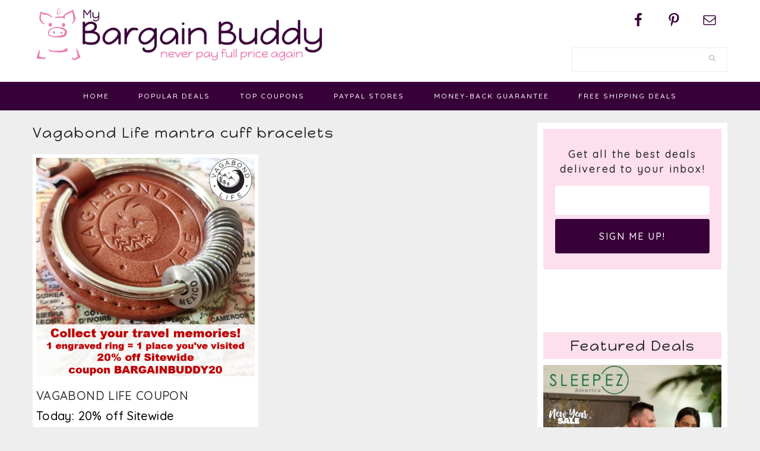

--- FILE ---
content_type: text/html; charset=UTF-8
request_url: https://www.mybargainbuddy.com/tag/vagabond-life-mantra-cuff-bracelets
body_size: 11911
content:
<!DOCTYPE html>
<html dir="ltr" lang="en-US" prefix="og: https://ogp.me/ns#">
<head >
<meta charset="UTF-8" />
<meta name="viewport" content="width=device-width, initial-scale=1" />
<title>Vagabond Life mantra cuff bracelets | MyBargainBuddy.com</title>

		<!-- All in One SEO Pro 4.9.3 - aioseo.com -->
	<meta name="robots" content="max-image-preview:large" />
	<link rel="canonical" href="https://www.mybargainbuddy.com/tag/vagabond-life-mantra-cuff-bracelets" />
	<meta name="generator" content="All in One SEO Pro (AIOSEO) 4.9.3" />
		<meta property="og:locale" content="en_US" />
		<meta property="og:site_name" content="MyBargainBuddy.com | 50-90% off Online Clearance, Deals, Coupon Codes and Freebies" />
		<meta property="og:type" content="article" />
		<meta property="og:title" content="Vagabond Life mantra cuff bracelets | MyBargainBuddy.com" />
		<meta property="og:url" content="https://www.mybargainbuddy.com/tag/vagabond-life-mantra-cuff-bracelets" />
		<meta property="article:publisher" content="https://www.facebook.com/MyBargainBuddy" />
		<meta name="twitter:card" content="summary" />
		<meta name="twitter:title" content="Vagabond Life mantra cuff bracelets | MyBargainBuddy.com" />
		<script type="application/ld+json" class="aioseo-schema">
			{"@context":"https:\/\/schema.org","@graph":[{"@type":"BreadcrumbList","@id":"https:\/\/www.mybargainbuddy.com\/tag\/vagabond-life-mantra-cuff-bracelets#breadcrumblist","itemListElement":[{"@type":"ListItem","@id":"https:\/\/www.mybargainbuddy.com#listItem","position":1,"name":"Home","item":"https:\/\/www.mybargainbuddy.com","nextItem":{"@type":"ListItem","@id":"https:\/\/www.mybargainbuddy.com\/tag\/vagabond-life-mantra-cuff-bracelets#listItem","name":"Vagabond Life mantra cuff bracelets"}},{"@type":"ListItem","@id":"https:\/\/www.mybargainbuddy.com\/tag\/vagabond-life-mantra-cuff-bracelets#listItem","position":2,"name":"Vagabond Life mantra cuff bracelets","previousItem":{"@type":"ListItem","@id":"https:\/\/www.mybargainbuddy.com#listItem","name":"Home"}}]},{"@type":"CollectionPage","@id":"https:\/\/www.mybargainbuddy.com\/tag\/vagabond-life-mantra-cuff-bracelets#collectionpage","url":"https:\/\/www.mybargainbuddy.com\/tag\/vagabond-life-mantra-cuff-bracelets","name":"Vagabond Life mantra cuff bracelets | MyBargainBuddy.com","inLanguage":"en-US","isPartOf":{"@id":"https:\/\/www.mybargainbuddy.com\/#website"},"breadcrumb":{"@id":"https:\/\/www.mybargainbuddy.com\/tag\/vagabond-life-mantra-cuff-bracelets#breadcrumblist"}},{"@type":"Organization","@id":"https:\/\/www.mybargainbuddy.com\/#organization","name":"MyBargainBuddy.com","description":"50-90% off Online Clearance, Deals, Coupon Codes and Freebies","url":"https:\/\/www.mybargainbuddy.com\/","logo":{"@type":"ImageObject","url":"https:\/\/www.mybargainbuddy.com\/wp\/wp-content\/uploads\/2017\/03\/mybargainbuddy-logo.jpg","@id":"https:\/\/www.mybargainbuddy.com\/tag\/vagabond-life-mantra-cuff-bracelets\/#organizationLogo","width":539,"height":106},"image":{"@id":"https:\/\/www.mybargainbuddy.com\/tag\/vagabond-life-mantra-cuff-bracelets\/#organizationLogo"},"sameAs":["https:\/\/www.facebook.com\/MyBargainBuddy","https:\/\/www.pinterest.com\/mybargainbuddy\/","http:\/\/mybargainbuddy.com\/0117\/mybargainbuddy-newsletter"]},{"@type":"WebSite","@id":"https:\/\/www.mybargainbuddy.com\/#website","url":"https:\/\/www.mybargainbuddy.com\/","name":"MyBargainBuddy.com","description":"50-90% off Online Clearance, Deals, Coupon Codes and Freebies","inLanguage":"en-US","publisher":{"@id":"https:\/\/www.mybargainbuddy.com\/#organization"}}]}
		</script>
		<!-- All in One SEO Pro -->


<!-- Begin Social Rocket v1.3.4.2 https://wpsocialrocket.com -->
<meta property="og:title" content="Tag: &lt;span&gt;Vagabond Life mantra cuff bracelets&lt;/span&gt;" />
<meta property="og:description" content="Vagabond Life Coupon" />
<meta name="twitter:card" content="summary_large_image">
<meta name="twitter:title" content="Tag: &lt;span&gt;Vagabond Life mantra cuff bracelets&lt;/span&gt;" />
<meta name="twitter:description" content="Vagabond Life Coupon" />
<!-- / Social Rocket -->
<link rel='dns-prefetch' href='//maxcdn.bootstrapcdn.com' />
<link rel='dns-prefetch' href='//fonts.googleapis.com' />
<link rel="alternate" type="application/rss+xml" title="MyBargainBuddy.com &raquo; Feed" href="https://www.mybargainbuddy.com/feed" />
<link rel="alternate" type="application/rss+xml" title="MyBargainBuddy.com &raquo; Comments Feed" href="https://www.mybargainbuddy.com/comments/feed" />
<link rel="alternate" type="application/rss+xml" title="MyBargainBuddy.com &raquo; Vagabond Life mantra cuff bracelets Tag Feed" href="https://www.mybargainbuddy.com/tag/vagabond-life-mantra-cuff-bracelets/feed" />
<style id='wp-img-auto-sizes-contain-inline-css' type='text/css'>
img:is([sizes=auto i],[sizes^="auto," i]){contain-intrinsic-size:3000px 1500px}
/*# sourceURL=wp-img-auto-sizes-contain-inline-css */
</style>
<link rel='stylesheet' id='cookd-pro-theme-css' href='https://www.mybargainbuddy.com/wp/wp-content/themes/myBargainBuddy17/style.css?ver=1.0.1' type='text/css' media='all' />
<style id='wp-emoji-styles-inline-css' type='text/css'>

	img.wp-smiley, img.emoji {
		display: inline !important;
		border: none !important;
		box-shadow: none !important;
		height: 1em !important;
		width: 1em !important;
		margin: 0 0.07em !important;
		vertical-align: -0.1em !important;
		background: none !important;
		padding: 0 !important;
	}
/*# sourceURL=wp-emoji-styles-inline-css */
</style>
<style id='wp-block-library-inline-css' type='text/css'>
:root{--wp-block-synced-color:#7a00df;--wp-block-synced-color--rgb:122,0,223;--wp-bound-block-color:var(--wp-block-synced-color);--wp-editor-canvas-background:#ddd;--wp-admin-theme-color:#007cba;--wp-admin-theme-color--rgb:0,124,186;--wp-admin-theme-color-darker-10:#006ba1;--wp-admin-theme-color-darker-10--rgb:0,107,160.5;--wp-admin-theme-color-darker-20:#005a87;--wp-admin-theme-color-darker-20--rgb:0,90,135;--wp-admin-border-width-focus:2px}@media (min-resolution:192dpi){:root{--wp-admin-border-width-focus:1.5px}}.wp-element-button{cursor:pointer}:root .has-very-light-gray-background-color{background-color:#eee}:root .has-very-dark-gray-background-color{background-color:#313131}:root .has-very-light-gray-color{color:#eee}:root .has-very-dark-gray-color{color:#313131}:root .has-vivid-green-cyan-to-vivid-cyan-blue-gradient-background{background:linear-gradient(135deg,#00d084,#0693e3)}:root .has-purple-crush-gradient-background{background:linear-gradient(135deg,#34e2e4,#4721fb 50%,#ab1dfe)}:root .has-hazy-dawn-gradient-background{background:linear-gradient(135deg,#faaca8,#dad0ec)}:root .has-subdued-olive-gradient-background{background:linear-gradient(135deg,#fafae1,#67a671)}:root .has-atomic-cream-gradient-background{background:linear-gradient(135deg,#fdd79a,#004a59)}:root .has-nightshade-gradient-background{background:linear-gradient(135deg,#330968,#31cdcf)}:root .has-midnight-gradient-background{background:linear-gradient(135deg,#020381,#2874fc)}:root{--wp--preset--font-size--normal:16px;--wp--preset--font-size--huge:42px}.has-regular-font-size{font-size:1em}.has-larger-font-size{font-size:2.625em}.has-normal-font-size{font-size:var(--wp--preset--font-size--normal)}.has-huge-font-size{font-size:var(--wp--preset--font-size--huge)}.has-text-align-center{text-align:center}.has-text-align-left{text-align:left}.has-text-align-right{text-align:right}.has-fit-text{white-space:nowrap!important}#end-resizable-editor-section{display:none}.aligncenter{clear:both}.items-justified-left{justify-content:flex-start}.items-justified-center{justify-content:center}.items-justified-right{justify-content:flex-end}.items-justified-space-between{justify-content:space-between}.screen-reader-text{border:0;clip-path:inset(50%);height:1px;margin:-1px;overflow:hidden;padding:0;position:absolute;width:1px;word-wrap:normal!important}.screen-reader-text:focus{background-color:#ddd;clip-path:none;color:#444;display:block;font-size:1em;height:auto;left:5px;line-height:normal;padding:15px 23px 14px;text-decoration:none;top:5px;width:auto;z-index:100000}html :where(.has-border-color){border-style:solid}html :where([style*=border-top-color]){border-top-style:solid}html :where([style*=border-right-color]){border-right-style:solid}html :where([style*=border-bottom-color]){border-bottom-style:solid}html :where([style*=border-left-color]){border-left-style:solid}html :where([style*=border-width]){border-style:solid}html :where([style*=border-top-width]){border-top-style:solid}html :where([style*=border-right-width]){border-right-style:solid}html :where([style*=border-bottom-width]){border-bottom-style:solid}html :where([style*=border-left-width]){border-left-style:solid}html :where(img[class*=wp-image-]){height:auto;max-width:100%}:where(figure){margin:0 0 1em}html :where(.is-position-sticky){--wp-admin--admin-bar--position-offset:var(--wp-admin--admin-bar--height,0px)}@media screen and (max-width:600px){html :where(.is-position-sticky){--wp-admin--admin-bar--position-offset:0px}}

/*# sourceURL=wp-block-library-inline-css */
</style><style id='global-styles-inline-css' type='text/css'>
:root{--wp--preset--aspect-ratio--square: 1;--wp--preset--aspect-ratio--4-3: 4/3;--wp--preset--aspect-ratio--3-4: 3/4;--wp--preset--aspect-ratio--3-2: 3/2;--wp--preset--aspect-ratio--2-3: 2/3;--wp--preset--aspect-ratio--16-9: 16/9;--wp--preset--aspect-ratio--9-16: 9/16;--wp--preset--color--black: #000000;--wp--preset--color--cyan-bluish-gray: #abb8c3;--wp--preset--color--white: #ffffff;--wp--preset--color--pale-pink: #f78da7;--wp--preset--color--vivid-red: #cf2e2e;--wp--preset--color--luminous-vivid-orange: #ff6900;--wp--preset--color--luminous-vivid-amber: #fcb900;--wp--preset--color--light-green-cyan: #7bdcb5;--wp--preset--color--vivid-green-cyan: #00d084;--wp--preset--color--pale-cyan-blue: #8ed1fc;--wp--preset--color--vivid-cyan-blue: #0693e3;--wp--preset--color--vivid-purple: #9b51e0;--wp--preset--gradient--vivid-cyan-blue-to-vivid-purple: linear-gradient(135deg,rgb(6,147,227) 0%,rgb(155,81,224) 100%);--wp--preset--gradient--light-green-cyan-to-vivid-green-cyan: linear-gradient(135deg,rgb(122,220,180) 0%,rgb(0,208,130) 100%);--wp--preset--gradient--luminous-vivid-amber-to-luminous-vivid-orange: linear-gradient(135deg,rgb(252,185,0) 0%,rgb(255,105,0) 100%);--wp--preset--gradient--luminous-vivid-orange-to-vivid-red: linear-gradient(135deg,rgb(255,105,0) 0%,rgb(207,46,46) 100%);--wp--preset--gradient--very-light-gray-to-cyan-bluish-gray: linear-gradient(135deg,rgb(238,238,238) 0%,rgb(169,184,195) 100%);--wp--preset--gradient--cool-to-warm-spectrum: linear-gradient(135deg,rgb(74,234,220) 0%,rgb(151,120,209) 20%,rgb(207,42,186) 40%,rgb(238,44,130) 60%,rgb(251,105,98) 80%,rgb(254,248,76) 100%);--wp--preset--gradient--blush-light-purple: linear-gradient(135deg,rgb(255,206,236) 0%,rgb(152,150,240) 100%);--wp--preset--gradient--blush-bordeaux: linear-gradient(135deg,rgb(254,205,165) 0%,rgb(254,45,45) 50%,rgb(107,0,62) 100%);--wp--preset--gradient--luminous-dusk: linear-gradient(135deg,rgb(255,203,112) 0%,rgb(199,81,192) 50%,rgb(65,88,208) 100%);--wp--preset--gradient--pale-ocean: linear-gradient(135deg,rgb(255,245,203) 0%,rgb(182,227,212) 50%,rgb(51,167,181) 100%);--wp--preset--gradient--electric-grass: linear-gradient(135deg,rgb(202,248,128) 0%,rgb(113,206,126) 100%);--wp--preset--gradient--midnight: linear-gradient(135deg,rgb(2,3,129) 0%,rgb(40,116,252) 100%);--wp--preset--font-size--small: 13px;--wp--preset--font-size--medium: 20px;--wp--preset--font-size--large: 36px;--wp--preset--font-size--x-large: 42px;--wp--preset--spacing--20: 0.44rem;--wp--preset--spacing--30: 0.67rem;--wp--preset--spacing--40: 1rem;--wp--preset--spacing--50: 1.5rem;--wp--preset--spacing--60: 2.25rem;--wp--preset--spacing--70: 3.38rem;--wp--preset--spacing--80: 5.06rem;--wp--preset--shadow--natural: 6px 6px 9px rgba(0, 0, 0, 0.2);--wp--preset--shadow--deep: 12px 12px 50px rgba(0, 0, 0, 0.4);--wp--preset--shadow--sharp: 6px 6px 0px rgba(0, 0, 0, 0.2);--wp--preset--shadow--outlined: 6px 6px 0px -3px rgb(255, 255, 255), 6px 6px rgb(0, 0, 0);--wp--preset--shadow--crisp: 6px 6px 0px rgb(0, 0, 0);}:where(.is-layout-flex){gap: 0.5em;}:where(.is-layout-grid){gap: 0.5em;}body .is-layout-flex{display: flex;}.is-layout-flex{flex-wrap: wrap;align-items: center;}.is-layout-flex > :is(*, div){margin: 0;}body .is-layout-grid{display: grid;}.is-layout-grid > :is(*, div){margin: 0;}:where(.wp-block-columns.is-layout-flex){gap: 2em;}:where(.wp-block-columns.is-layout-grid){gap: 2em;}:where(.wp-block-post-template.is-layout-flex){gap: 1.25em;}:where(.wp-block-post-template.is-layout-grid){gap: 1.25em;}.has-black-color{color: var(--wp--preset--color--black) !important;}.has-cyan-bluish-gray-color{color: var(--wp--preset--color--cyan-bluish-gray) !important;}.has-white-color{color: var(--wp--preset--color--white) !important;}.has-pale-pink-color{color: var(--wp--preset--color--pale-pink) !important;}.has-vivid-red-color{color: var(--wp--preset--color--vivid-red) !important;}.has-luminous-vivid-orange-color{color: var(--wp--preset--color--luminous-vivid-orange) !important;}.has-luminous-vivid-amber-color{color: var(--wp--preset--color--luminous-vivid-amber) !important;}.has-light-green-cyan-color{color: var(--wp--preset--color--light-green-cyan) !important;}.has-vivid-green-cyan-color{color: var(--wp--preset--color--vivid-green-cyan) !important;}.has-pale-cyan-blue-color{color: var(--wp--preset--color--pale-cyan-blue) !important;}.has-vivid-cyan-blue-color{color: var(--wp--preset--color--vivid-cyan-blue) !important;}.has-vivid-purple-color{color: var(--wp--preset--color--vivid-purple) !important;}.has-black-background-color{background-color: var(--wp--preset--color--black) !important;}.has-cyan-bluish-gray-background-color{background-color: var(--wp--preset--color--cyan-bluish-gray) !important;}.has-white-background-color{background-color: var(--wp--preset--color--white) !important;}.has-pale-pink-background-color{background-color: var(--wp--preset--color--pale-pink) !important;}.has-vivid-red-background-color{background-color: var(--wp--preset--color--vivid-red) !important;}.has-luminous-vivid-orange-background-color{background-color: var(--wp--preset--color--luminous-vivid-orange) !important;}.has-luminous-vivid-amber-background-color{background-color: var(--wp--preset--color--luminous-vivid-amber) !important;}.has-light-green-cyan-background-color{background-color: var(--wp--preset--color--light-green-cyan) !important;}.has-vivid-green-cyan-background-color{background-color: var(--wp--preset--color--vivid-green-cyan) !important;}.has-pale-cyan-blue-background-color{background-color: var(--wp--preset--color--pale-cyan-blue) !important;}.has-vivid-cyan-blue-background-color{background-color: var(--wp--preset--color--vivid-cyan-blue) !important;}.has-vivid-purple-background-color{background-color: var(--wp--preset--color--vivid-purple) !important;}.has-black-border-color{border-color: var(--wp--preset--color--black) !important;}.has-cyan-bluish-gray-border-color{border-color: var(--wp--preset--color--cyan-bluish-gray) !important;}.has-white-border-color{border-color: var(--wp--preset--color--white) !important;}.has-pale-pink-border-color{border-color: var(--wp--preset--color--pale-pink) !important;}.has-vivid-red-border-color{border-color: var(--wp--preset--color--vivid-red) !important;}.has-luminous-vivid-orange-border-color{border-color: var(--wp--preset--color--luminous-vivid-orange) !important;}.has-luminous-vivid-amber-border-color{border-color: var(--wp--preset--color--luminous-vivid-amber) !important;}.has-light-green-cyan-border-color{border-color: var(--wp--preset--color--light-green-cyan) !important;}.has-vivid-green-cyan-border-color{border-color: var(--wp--preset--color--vivid-green-cyan) !important;}.has-pale-cyan-blue-border-color{border-color: var(--wp--preset--color--pale-cyan-blue) !important;}.has-vivid-cyan-blue-border-color{border-color: var(--wp--preset--color--vivid-cyan-blue) !important;}.has-vivid-purple-border-color{border-color: var(--wp--preset--color--vivid-purple) !important;}.has-vivid-cyan-blue-to-vivid-purple-gradient-background{background: var(--wp--preset--gradient--vivid-cyan-blue-to-vivid-purple) !important;}.has-light-green-cyan-to-vivid-green-cyan-gradient-background{background: var(--wp--preset--gradient--light-green-cyan-to-vivid-green-cyan) !important;}.has-luminous-vivid-amber-to-luminous-vivid-orange-gradient-background{background: var(--wp--preset--gradient--luminous-vivid-amber-to-luminous-vivid-orange) !important;}.has-luminous-vivid-orange-to-vivid-red-gradient-background{background: var(--wp--preset--gradient--luminous-vivid-orange-to-vivid-red) !important;}.has-very-light-gray-to-cyan-bluish-gray-gradient-background{background: var(--wp--preset--gradient--very-light-gray-to-cyan-bluish-gray) !important;}.has-cool-to-warm-spectrum-gradient-background{background: var(--wp--preset--gradient--cool-to-warm-spectrum) !important;}.has-blush-light-purple-gradient-background{background: var(--wp--preset--gradient--blush-light-purple) !important;}.has-blush-bordeaux-gradient-background{background: var(--wp--preset--gradient--blush-bordeaux) !important;}.has-luminous-dusk-gradient-background{background: var(--wp--preset--gradient--luminous-dusk) !important;}.has-pale-ocean-gradient-background{background: var(--wp--preset--gradient--pale-ocean) !important;}.has-electric-grass-gradient-background{background: var(--wp--preset--gradient--electric-grass) !important;}.has-midnight-gradient-background{background: var(--wp--preset--gradient--midnight) !important;}.has-small-font-size{font-size: var(--wp--preset--font-size--small) !important;}.has-medium-font-size{font-size: var(--wp--preset--font-size--medium) !important;}.has-large-font-size{font-size: var(--wp--preset--font-size--large) !important;}.has-x-large-font-size{font-size: var(--wp--preset--font-size--x-large) !important;}
/*# sourceURL=global-styles-inline-css */
</style>

<style id='classic-theme-styles-inline-css' type='text/css'>
/*! This file is auto-generated */
.wp-block-button__link{color:#fff;background-color:#32373c;border-radius:9999px;box-shadow:none;text-decoration:none;padding:calc(.667em + 2px) calc(1.333em + 2px);font-size:1.125em}.wp-block-file__button{background:#32373c;color:#fff;text-decoration:none}
/*# sourceURL=/wp-includes/css/classic-themes.min.css */
</style>
<link rel='stylesheet' id='cpsh-shortcodes-css' href='https://www.mybargainbuddy.com/wp/wp-content/plugins/column-shortcodes//assets/css/shortcodes.css?ver=1.0.1' type='text/css' media='all' />
<link rel='stylesheet' id='dashicons-css' href='https://www.mybargainbuddy.com/wp/wp-includes/css/dashicons.min.css?ver=6.9' type='text/css' media='all' />
<link rel='stylesheet' id='font-awesome-css' href='//maxcdn.bootstrapcdn.com/font-awesome/latest/css/font-awesome.min.css?ver=6.9' type='text/css' media='all' />
<link rel='stylesheet' id='cookd-google-fonts-css' href='//fonts.googleapis.com/css?family=IM+Fell+Double+Pica%3A400%2C400italic%7CSource+Sans+Pro%3A300%2C300italic%2C400%2C400italic%2C600%2C600italic%7CQuicksand%3A400%2C500%2C700%7CDroid+Serif%3A400%2C700%7CHappy+Monkey&#038;ver=1.0.1' type='text/css' media='all' />
<link rel='stylesheet' id='simple-social-icons-font-css' href='https://www.mybargainbuddy.com/wp/wp-content/plugins/simple-social-icons/css/style.css?ver=4.0.0' type='text/css' media='all' />
<link rel='stylesheet' id='social_rocket-css' href='https://www.mybargainbuddy.com/wp/wp-content/plugins/social-rocket/assets/css/style.css?ver=1.3.4.2' type='text/css' media='all' />
<style id='social_rocket-inline-css' type='text/css'>

				 .social-rocket-buttons {
					display: block;
				}
				 .social-rocket-buttons .social-rocket-button,
				 .social-rocket-buttons .social-rocket-button-anchor,
				 .social-rocket-buttons .social-rocket-shares-total {
					-webkit-box-flex: initial;
					-ms-flex: initial;
					flex: initial;
				}
			
			 .social-rocket-buttons .social-rocket-shares-total {
				color: #252525;
			}
			 .social-rocket-buttons {
				text-align: center;
			}
			 .social-rocket-button {
				border-style: solid;
				border-width: 1px;
				
			}
			 .social-rocket-buttons .social-rocket-button,
			 .social-rocket-buttons .social-rocket-button:last-child,
			 .social-rocket-buttons .social-rocket-shares-total {
				margin-bottom: 5px;
				margin-right: 5px;
			}
		
			.social-rocket-floating-buttons .social-rocket-shares-total {
				color: #252525;
			}
		
			.social-rocket-floating-buttons.social-rocket-position-top,
			.social-rocket-floating-buttons.social-rocket-position-bottom {
				text-align: center;
			}
		
			.social-rocket-floating-buttons.social-rocket-position-top .social-rocket-floating-button-anchor,
			.social-rocket-floating-buttons.social-rocket-position-bottom .social-rocket-floating-button-anchor {
				text-align: center;
			}
			
			.social-rocket-floating-buttons .social-rocket-floating-button {
				border-style: none;
				border-width: 0px;
				
			}
		
			.social-rocket-floating-buttons .social-rocket-floating-button,
			.social-rocket-floating-buttons .social-rocket-shares-total {
				margin-right: 0px;
			}
			
			.social-rocket-tweet {
				background-color: #429cd6;
				color: #ffffff;
				font-size: 24px;
				border-style: none;
				border-width: 1px;
				border-color: #dddddd;
				border-radius: 0px;
			}
			.social-rocket-tweet a {
				border-left: 10px solid #3c87b2;
			}
			.social-rocket-tweet-cta {
				color: #ffffff;
				text-align: right;
			}
		
				@media screen and (max-width: 782px) {
					.social-rocket-inline-buttons.social-rocket-desktop-only {
						display: none !important;
					}
					.social-rocket-inline-buttons.social-rocket-mobile-only {
						display: block;
					}
				}
				@media screen and (min-width: 783px) {
					.social-rocket-inline-buttons.social-rocket-mobile-only {
						display: none !important;
					}
					.social-rocket-inline-buttons.social-rocket-desktop-only {
						display: block;
					}
				}
			
				@media screen and (max-width: 782px) {
					.social-rocket-floating-buttons.social-rocket-desktop-only {
						display: none !important;
					}
					.social-rocket-floating-buttons.social-rocket-mobile-only {
						display: block;
					}
				}
				@media screen and (min-width: 783px) {
					.social-rocket-floating-buttons.social-rocket-mobile-only {
						display: none !important;
					}
					.social-rocket-floating-buttons.social-rocket-desktop-only {
						display: block;
					}
				}
			
/*# sourceURL=social_rocket-inline-css */
</style>
<link rel='stylesheet' id='fontawesome_all-css' href='https://www.mybargainbuddy.com/wp/wp-content/plugins/social-rocket/assets/css/all.min.css?ver=1.3.4.2' type='text/css' media='all' />
<link rel='stylesheet' id='heart-this-css' href='https://www.mybargainbuddy.com/wp/wp-content/plugins/heart-this/css/heart-this.min.css?ver=0.1.0' type='text/css' media='all' />
<script type="text/javascript" src="https://www.mybargainbuddy.com/wp/wp-includes/js/jquery/jquery.min.js?ver=3.7.1" id="jquery-core-js"></script>
<script type="text/javascript" src="https://www.mybargainbuddy.com/wp/wp-includes/js/jquery/jquery-migrate.min.js?ver=3.4.1" id="jquery-migrate-js"></script>
<link rel="https://api.w.org/" href="https://www.mybargainbuddy.com/wp-json/" /><link rel="alternate" title="JSON" type="application/json" href="https://www.mybargainbuddy.com/wp-json/wp/v2/tags/33460" /><link rel="EditURI" type="application/rsd+xml" title="RSD" href="https://www.mybargainbuddy.com/wp/xmlrpc.php?rsd" />
<meta name="generator" content="WordPress 6.9" />
<script type='text/javascript' data-cfasync='false'>var _mmunch = {'front': false, 'page': false, 'post': false, 'category': false, 'author': false, 'search': false, 'attachment': false, 'tag': false};_mmunch['tag'] = true;</script><script data-cfasync="false" src="//a.mailmunch.co/app/v1/site.js" id="mailmunch-script" data-plugin="mc_mm" data-mailmunch-site-id="290069" async></script><script type="text/javascript">//<![CDATA[
  function external_links_in_new_windows_loop() {
    if (!document.links) {
      document.links = document.getElementsByTagName('a');
    }
    var change_link = false;
    var force = '';
    var ignore = '';

    for (var t=0; t<document.links.length; t++) {
      var all_links = document.links[t];
      change_link = false;
      
      if(document.links[t].hasAttribute('onClick') == false) {
        // forced if the address starts with http (or also https), but does not link to the current domain
        if(all_links.href.search(/^http/) != -1 && all_links.href.search('www.mybargainbuddy.com') == -1 && all_links.href.search(/^#/) == -1) {
          // console.log('Changed ' + all_links.href);
          change_link = true;
        }
          
        if(force != '' && all_links.href.search(force) != -1) {
          // forced
          // console.log('force ' + all_links.href);
          change_link = true;
        }
        
        if(ignore != '' && all_links.href.search(ignore) != -1) {
          // console.log('ignore ' + all_links.href);
          // ignored
          change_link = false;
        }

        if(change_link == true) {
          // console.log('Changed ' + all_links.href);
          document.links[t].setAttribute('onClick', 'javascript:window.open(\'' + all_links.href.replace(/'/g, '') + '\', \'_blank\', \'noopener\'); return false;');
          document.links[t].removeAttribute('target');
        }
      }
    }
  }
  
  // Load
  function external_links_in_new_windows_load(func)
  {  
    var oldonload = window.onload;
    if (typeof window.onload != 'function'){
      window.onload = func;
    } else {
      window.onload = function(){
        oldonload();
        func();
      }
    }
  }

  external_links_in_new_windows_load(external_links_in_new_windows_loop);
  //]]></script>

<!-- ADD THIS -->
	<script type="text/javascript">
		var addthis_config = {
	              pubid: "ra-5479f05875213e1e"
	        }
	</script>
	<script type="text/javascript" src="https://s7.addthis.com/js/250/addthis_widget.js"></script>
	
	<link rel="pingback" href="https://www.mybargainbuddy.com/wp/xmlrpc.php" /><style type="text/css">.site-title a { background: url(https://www.mybargainbuddy.com/wp/wp-content/uploads/2017/03/cropped-myBargainBuddy-LOGO-site.png) no-repeat !important; }</style>
<link rel="icon" href="https://www.mybargainbuddy.com/wp/wp-content/uploads/2017/03/cropped-favicon-150x150.png" sizes="32x32" />
<link rel="icon" href="https://www.mybargainbuddy.com/wp/wp-content/uploads/2017/03/cropped-favicon-220x220.png" sizes="192x192" />
<link rel="apple-touch-icon" href="https://www.mybargainbuddy.com/wp/wp-content/uploads/2017/03/cropped-favicon-220x220.png" />
<meta name="msapplication-TileImage" content="https://www.mybargainbuddy.com/wp/wp-content/uploads/2017/03/cropped-favicon-300x300.png" />
		<style type="text/css" id="wp-custom-css">
			.post-excerpt a, .post-excerpt p {
  color: #333;
  font-size: 30px;
  font-style: normal !important;
  font-weight: 600 !important;
  line-height: 1.1;
  margin: 20px auto;
    margin-bottom: 20px;
  text-transform: normal;
}

.coupon {
  color: #61a2b8;
  font-weight: 500;
  font-size: 24px;
}

.post-today {
  font-size: 26px;
  line-height: 1.2;
	margin-bottom: 15px
}

.social-rocket-inline-buttons {
  margin: -20px 0 20px 0;
}		</style>
		</head>
<body data-rsssl=1 class="archive tag tag-vagabond-life-mantra-cuff-bracelets tag-33460 wp-theme-genesis wp-child-theme-myBargainBuddy17 ajax-heart-this custom-header header-image content-sidebar genesis-breadcrumbs-hidden genesis-footer-widgets-visible cookd" itemscope itemtype="https://schema.org/WebPage"><div class="site-container"><ul class="genesis-skip-link"><li><a href="#genesis-content" class="screen-reader-shortcut"> Skip to main content</a></li><li><a href="#genesis-sidebar-primary" class="screen-reader-shortcut"> Skip to primary sidebar</a></li><li><a href="#genesis-footer-widgets" class="screen-reader-shortcut"> Skip to footer</a></li></ul><header class="site-header" itemscope itemtype="https://schema.org/WPHeader"><div class="wrap"><div class="title-area"><p class="site-title" itemprop="headline"><a href="https://www.mybargainbuddy.com/">MyBargainBuddy.com</a></p><p class="site-description" itemprop="description">50-90% off Online Clearance, Deals, Coupon Codes and Freebies</p></div><div class="widget-area header-widget-area"><section id="simple-social-icons-6" class="widget simple-social-icons"><div class="widget-wrap"><ul class="alignright"><li class="ssi-facebook"><a href="https://www.facebook.com/MyBargainBuddy" target="_blank" rel="noopener noreferrer"><svg role="img" class="social-facebook" aria-labelledby="social-facebook-6"><title id="social-facebook-6">Facebook</title><use xlink:href="https://www.mybargainbuddy.com/wp/wp-content/plugins/simple-social-icons/symbol-defs.svg#social-facebook"></use></svg></a></li><li class="ssi-pinterest"><a href="https://www.pinterest.com/mybargainbuddy/" target="_blank" rel="noopener noreferrer"><svg role="img" class="social-pinterest" aria-labelledby="social-pinterest-6"><title id="social-pinterest-6">Pinterest</title><use xlink:href="https://www.mybargainbuddy.com/wp/wp-content/plugins/simple-social-icons/symbol-defs.svg#social-pinterest"></use></svg></a></li><li class="ssi-email"><a href="https://mybargainbuddy.com/0117/mybargainbuddy-newsletter" target="_blank" rel="noopener noreferrer"><svg role="img" class="social-email" aria-labelledby="social-email-6"><title id="social-email-6">Email</title><use xlink:href="https://www.mybargainbuddy.com/wp/wp-content/plugins/simple-social-icons/symbol-defs.svg#social-email"></use></svg></a></li></ul></div></section>
<section id="search-7" class="widget widget_search"><div class="widget-wrap"><form class="search-form" method="get" action="https://www.mybargainbuddy.com/" role="search" itemprop="potentialAction" itemscope itemtype="https://schema.org/SearchAction"><label class="search-form-label screen-reader-text" for="searchform-1">Search this website</label><input class="search-form-input" type="search" name="s" id="searchform-1" placeholder="Search this website" itemprop="query-input"><input class="search-form-submit" type="submit" value="&#xf002;"><meta content="https://www.mybargainbuddy.com/?s={s}" itemprop="target"></form></div></section>
</div></div></header><nav class="nav-secondary" aria-label="Secondary" itemscope itemtype="https://schema.org/SiteNavigationElement"><div class="wrap"><ul id="menu-newmenu" class="menu genesis-nav-menu menu-secondary"><li id="menu-item-85567" class="menu-item menu-item-type-custom menu-item-object-custom menu-item-home menu-item-85567"><a href="https://www.mybargainbuddy.com" itemprop="url"><span itemprop="name">home</span></a></li>
<li id="menu-item-85568" class="menu-item menu-item-type-taxonomy menu-item-object-category menu-item-85568"><a href="https://www.mybargainbuddy.com/category/most-popular-bargains" itemprop="url"><span itemprop="name">Popular Deals</span></a></li>
<li id="menu-item-102998" class="menu-item menu-item-type-taxonomy menu-item-object-category menu-item-102998"><a href="https://www.mybargainbuddy.com/category/top-coupons" itemprop="url"><span itemprop="name">Top Coupons</span></a></li>
<li id="menu-item-85570" class="menu-item menu-item-type-post_type menu-item-object-page menu-item-85570"><a href="https://www.mybargainbuddy.com/stores-that-accept-paypal" itemprop="url"><span itemprop="name">PayPal Stores</span></a></li>
<li id="menu-item-125209" class="menu-item menu-item-type-taxonomy menu-item-object-category menu-item-125209"><a href="https://www.mybargainbuddy.com/category/money-back-guarantee" itemprop="url"><span itemprop="name">Money-Back Guarantee</span></a></li>
<li id="menu-item-86252" class="menu-item menu-item-type-taxonomy menu-item-object-category menu-item-86252"><a href="https://www.mybargainbuddy.com/category/free-shipping" itemprop="url"><span itemprop="name">Free Shipping Deals</span></a></li>
</ul></div></nav><div class="site-inner"><div class="content-sidebar-wrap"><main class="content" id="genesis-content"><div class="archive-description taxonomy-archive-description taxonomy-description"><h1 class="archive-title">Vagabond Life mantra cuff bracelets</h1></div><article class="simple-grid one-half odd first post-143004 post type-post status-publish format-standard has-post-thumbnail category-christmas category-collectibles category-gift-ideas category-gifts_and_party_supplies category-hobbies category-jewelry category-mens_accessories category-mens category-mens_jewelry category-personalized-gifts category-stocking-stuffers category-travel category-womens_accessories category-womens category-womens_jewelry tag-keepsake-jewelry tag-travel-gifts tag-travel-jewelry tag-travel-keepsakes tag-travel-themed-charm-bracelets tag-travel-themed-charm-necklace tag-vagabond-life-coupon tag-vagabond-life-engraved-rings tag-vagabond-life-keychain tag-vagabond-life-mantra-cuff-bracelets tag-vagabond-life-necklace tag-vagabond-life-com-coupon entry" aria-label="Vagabond Life Coupon : 20% off Sitewide code BARGAINBUDDY20" itemscope itemtype="https://schema.org/CreativeWork"><header class="entry-header"><a class="entry-image-link" href="https://www.mybargainbuddy.com/vagabond-life-coupon-20-off-sitewide-code-bargainbuddy20" aria-hidden="true" tabindex="-1"><img width="500" height="500" src="https://www.mybargainbuddy.com/wp/wp-content/uploads/2021/12/vagabond-life-coupon-code.jpg" class="alignleft post-image entry-image" alt="vagabond life coupon" itemprop="image" decoding="async" srcset="https://www.mybargainbuddy.com/wp/wp-content/uploads/2021/12/vagabond-life-coupon-code.jpg 500w, https://www.mybargainbuddy.com/wp/wp-content/uploads/2021/12/vagabond-life-coupon-code-300x300.jpg 300w, https://www.mybargainbuddy.com/wp/wp-content/uploads/2021/12/vagabond-life-coupon-code-150x150.jpg 150w, https://www.mybargainbuddy.com/wp/wp-content/uploads/2021/12/vagabond-life-coupon-code-220x220.jpg 220w" sizes="(max-width: 500px) 100vw, 500px" /></a></header><div class="entry-content" itemprop="text"><div class="excerpt"><a href="https://www.mybargainbuddy.com/vagabond-life-coupon-20-off-sitewide-code-bargainbuddy20">Vagabond Life Coupon</a></div>
        <div class="today">Today: 20% off Sitewide</div>

        

    </div><footer class="entry-footer"></footer></article></main><aside class="sidebar sidebar-primary widget-area" role="complementary" aria-label="Primary Sidebar" itemscope itemtype="https://schema.org/WPSideBar" id="genesis-sidebar-primary"><h2 class="genesis-sidebar-title screen-reader-text">Primary Sidebar</h2><section id="enews-ext-18" class="widget enews-widget"><div class="widget-wrap"><div class="enews enews-1-field"><h4>Get all the best deals delivered to your inbox!</h4>
			<form id="subscribeenews-ext-18" class="enews-form" action="//mybargainbuddy.us10.list-manage.com/subscribe/post?u=a2049d5a3e2bb235c92427723&amp;id=a3821f927e" method="post"
				 target="_blank" 				name="enews-ext-18"
			>
												<input type="email" value="" id="subbox" class="enews-email" aria-label="E-Mail Address" placeholder="E-Mail Address" name="EMAIL"
																																			required="required" />
								<input type="submit" value="Sign Me Up!" id="subbutton" class="enews-submit" />
			</form>
		</div></div></section>
<section id="custom_html-2" class="widget_text widget widget_custom_html"><div class="widget_text widget-wrap"><div class="textwidget custom-html-widget"><script type="text/javascript">
<!--google_ad_client = "pub-7212379397299192";			/* 300x250, created 8/10/11 */	 google_ad_slot = "9983353539";	 google_ad_width = 300;	google_ad_height = 250;	//--></script>
<script type="text/javascript" src="https://pagead2.googlesyndication.com/pagead/show_ads.js">
</script></div></div></section>
<section id="featured-post-29" class="widget featured-content featuredpost"><div class="widget-wrap"><h3 class="widgettitle widget-title">Featured Deals</h3>
<article class="post-160974 post type-post status-publish format-standard has-post-thumbnail category-bedding category-free-shipping category-furniture category-green-living-2 category-home_and_garden category-most-popular-bargains category-todays-hot-deals category-top-coupons tag-isleepez-adjustable-base tag-sleep-ez-coupon tag-sleepez-adjustable-base tag-sleepez-adjustable-base-discount tag-sleepez-contour-pillow tag-sleepez-coupon tag-sleepez-coupon-code tag-sleepez-discount tag-sleepez-dunlop-latex-pillow tag-sleepez-eco-friendly-bedding tag-sleepez-kapok-pillow tag-sleepez-latex-mattress tag-sleepez-mattress-deals tag-sleepez-mattress-sale tag-sleepez-mattresses tag-sleepez-natural-latex-mattress tag-sleepez-organic-topper tag-sleepez-pillows tag-sleepez-promo tag-sleepez-shredded-latex-pillow tag-sleepez-sustainable-sleep-products tag-sleepez-topper-coupon tag-sleepez-com-coupon entry" aria-label="SleepEZ Coupon : $500 off Mattresses + 5% off Sitewide + Free Shipping code BARGAIN5"><a href="https://www.mybargainbuddy.com/sleepez-coupon-5-off-sitewide-free-shipping-code-bargain5" title="SleepEZ Coupon : $500 off Mattresses + 5% off Sitewide + Free Shipping code BARGAIN5" class="grid-image alignnone"><img width="500" height="500" src="https://www.mybargainbuddy.com/wp/wp-content/uploads/2025/12/sleepez-sale.jpg" class="entry-image attachment-post" alt="" itemprop="image" decoding="async" loading="lazy" srcset="https://www.mybargainbuddy.com/wp/wp-content/uploads/2025/12/sleepez-sale.jpg 500w, https://www.mybargainbuddy.com/wp/wp-content/uploads/2025/12/sleepez-sale-300x300.jpg 300w, https://www.mybargainbuddy.com/wp/wp-content/uploads/2025/12/sleepez-sale-150x150.jpg 150w, https://www.mybargainbuddy.com/wp/wp-content/uploads/2025/12/sleepez-sale-220x220.jpg 220w" sizes="auto, (max-width: 500px) 100vw, 500px" /></a><div class="excerpt"><a href="https://www.mybargainbuddy.com/sleepez-coupon-5-off-sitewide-free-shipping-code-bargain5">SleepEZ Coupon</a></div>        	 
			
            	<div class="today">Today: $500 off Mattresses + 5% off Sitewide + Free S/H</div>
        	
    		</article><article class="post-158784 post type-post status-publish format-standard has-post-thumbnail category-free-shipping category-outdoor category-home_and_garden category-most-popular-bargains tag-cover-guy-coupon tag-the-cover-guy-coupon entry" aria-label="Transform Your Hot Tub Experience with The Cover Guy"><a href="https://www.mybargainbuddy.com/cover-guy-coupon" title="Transform Your Hot Tub Experience with The Cover Guy" class="grid-image alignnone"><img width="500" height="500" src="https://www.mybargainbuddy.com/wp/wp-content/uploads/2025/12/thecoverguy-coupon-code.png" class="entry-image attachment-post" alt="Get 5% off + Free S/H on Custom Covers at The Cover Guy with coupon MBB" itemprop="image" decoding="async" loading="lazy" srcset="https://www.mybargainbuddy.com/wp/wp-content/uploads/2025/12/thecoverguy-coupon-code.png 500w, https://www.mybargainbuddy.com/wp/wp-content/uploads/2025/12/thecoverguy-coupon-code-300x300.png 300w, https://www.mybargainbuddy.com/wp/wp-content/uploads/2025/12/thecoverguy-coupon-code-150x150.png 150w, https://www.mybargainbuddy.com/wp/wp-content/uploads/2025/12/thecoverguy-coupon-code-220x220.png 220w" sizes="auto, (max-width: 500px) 100vw, 500px" /></a><div class="excerpt"><a href="https://www.mybargainbuddy.com/cover-guy-coupon">The Cover Guy Coupon</a></div>        	 
			
            	<div class="today">Today: 5% off + Free S/H on any Custom Cover</div>
        	
    		</article><article class="post-159850 post type-post status-publish format-standard has-post-thumbnail category-education category-electronics category-gadgets category-outdoor category-gift-ideas category-gifts_and_party_supplies category-hobbies category-home_and_garden category-most-popular-bargains category-top-coupons tag-acurite-coupon entry" aria-label="AcuRite Coupon : 15% off Sitewide code MBB15"><a href="https://www.mybargainbuddy.com/acurite-coupon-15-off-sitewide-code-mbb15" title="AcuRite Coupon : 15% off Sitewide code MBB15" class="grid-image alignnone"><img width="500" height="500" src="https://www.mybargainbuddy.com/wp/wp-content/uploads/2025/05/acurite-coupon.jpg" class="entry-image attachment-post" alt="" itemprop="image" decoding="async" loading="lazy" srcset="https://www.mybargainbuddy.com/wp/wp-content/uploads/2025/05/acurite-coupon.jpg 500w, https://www.mybargainbuddy.com/wp/wp-content/uploads/2025/05/acurite-coupon-300x300.jpg 300w, https://www.mybargainbuddy.com/wp/wp-content/uploads/2025/05/acurite-coupon-150x150.jpg 150w, https://www.mybargainbuddy.com/wp/wp-content/uploads/2025/05/acurite-coupon-220x220.jpg 220w" sizes="auto, (max-width: 500px) 100vw, 500px" /></a><div class="excerpt"><a href="https://www.mybargainbuddy.com/acurite-coupon-15-off-sitewide-code-mbb15">AcuRite Coupon</a></div>        	 
			
            	<div class="today">Today: 15% off Sitewide</div>
        	
    		</article><article class="post-158426 post type-post status-publish format-standard has-post-thumbnail category-business category-christmas category-decor category-electronics category-entertaining category-free-shipping category-gadgets category-gift-ideas category-gifts_and_party_supplies category-graduation category-hobbies category-holidays category-home_and_garden category-mens category-party_supplies category-most-popular-bargains category-top-coupons category-wedding category-womens tag-dj-lighting tag-dj-lights tag-shehds-coupon tag-shehds-com-coupon tag-shehds-com-discount tag-shehds-com-promo-code tag-stage-lighting entry" aria-label="SHEHDS Coupon : 10% off + Extra 5% off + Free Shipping code BARGAINBUDDY5"><a href="https://www.mybargainbuddy.com/shehds-coupon-5-off-sitewide-free-shipping-code-bargainbuddy5" title="SHEHDS Coupon : 10% off + Extra 5% off + Free Shipping code BARGAINBUDDY5" class="grid-image alignnone"><img width="500" height="500" src="https://www.mybargainbuddy.com/wp/wp-content/uploads/2025/12/coupon-shehds.jpg" class="entry-image attachment-post" alt="" itemprop="image" decoding="async" loading="lazy" srcset="https://www.mybargainbuddy.com/wp/wp-content/uploads/2025/12/coupon-shehds.jpg 500w, https://www.mybargainbuddy.com/wp/wp-content/uploads/2025/12/coupon-shehds-300x300.jpg 300w, https://www.mybargainbuddy.com/wp/wp-content/uploads/2025/12/coupon-shehds-150x150.jpg 150w, https://www.mybargainbuddy.com/wp/wp-content/uploads/2025/12/coupon-shehds-220x220.jpg 220w" sizes="auto, (max-width: 500px) 100vw, 500px" /></a><div class="excerpt"><a href="https://www.mybargainbuddy.com/shehds-coupon-5-off-sitewide-free-shipping-code-bargainbuddy5">SHEHDS Coupon</a></div>        	 
			
            	<div class="today">Today: 10% off + Extra 5% off Sitewide + Free S/H</div>
        	
    		</article></div></section>
<section id="featured-post-31" class="widget featured-content featuredpost"><div class="widget-wrap"><h3 class="widgettitle widget-title">Featured Tip</h3>
<article class="post-113394 post type-post status-publish format-standard has-post-thumbnail category-business category-finance category-hacks-tips category-mens category-womens tag-gusto-full-service-payroll-for-small-business-owners entry" aria-label="Free $100 Visa Gift Card from Gusto"><a href="https://www.mybargainbuddy.com/gusto-payroll-service" title="Free $100 Visa Gift Card from Gusto" class="grid-image alignnone"><img width="500" height="500" src="https://www.mybargainbuddy.com/wp/wp-content/uploads/2020/10/free-visa-gift-card-from-gusto.jpg" class="entry-image attachment-post" alt="" itemprop="image" decoding="async" loading="lazy" srcset="https://www.mybargainbuddy.com/wp/wp-content/uploads/2020/10/free-visa-gift-card-from-gusto.jpg 500w, https://www.mybargainbuddy.com/wp/wp-content/uploads/2020/10/free-visa-gift-card-from-gusto-300x300.jpg 300w, https://www.mybargainbuddy.com/wp/wp-content/uploads/2020/10/free-visa-gift-card-from-gusto-150x150.jpg 150w, https://www.mybargainbuddy.com/wp/wp-content/uploads/2020/10/free-visa-gift-card-from-gusto-220x220.jpg 220w" sizes="auto, (max-width: 500px) 100vw, 500px" /></a><div class="excerpt"><a href="https://www.mybargainbuddy.com/gusto-payroll-service">Free $100 Visa Gift Card from Gusto</a></div>        	</article></div></section>
</aside></div></div><div class="footer-widgets" id="genesis-footer-widgets"><h2 class="genesis-sidebar-title screen-reader-text">Footer</h2><div class="wrap"><div class="widget-area footer-widgets-1 footer-widget-area"><section id="enews-ext-19" class="widget enews-widget"><div class="widget-wrap"><div class="enews enews-1-field"><h4>Get all the best deals delivered to your inbox!</h4>
			<form id="subscribeenews-ext-19" class="enews-form" action="//mybargainbuddy.us10.list-manage.com/subscribe/post?u=a2049d5a3e2bb235c92427723&amp;id=a3821f927e" method="post"
				 target="_blank" 				name="enews-ext-19"
			>
												<input type="email" value="" id="subbox" class="enews-email" aria-label="E-Mail Address" placeholder="E-Mail Address" name="EMAIL"
																																			required="required" />
								<input type="submit" value="Sign Me Up!" id="subbutton" class="enews-submit" />
			</form>
		</div></div></section>
<section id="text-19" class="widget widget_text"><div class="widget-wrap"><h3 class="widgettitle widget-title">Featured On</h3>
			<div class="textwidget"><img src="https://www.mybargainbuddy.com/wp/wp-content/uploads/2017/03/featuredON.png" />

<h4>MyBargainBuddy has been helping consumers find the best deals since 1999.</h4></div>
		</div></section>
<section id="nav_menu-12" class="widget widget_nav_menu"><div class="widget-wrap"><div class="menu-footermenu-container"><ul id="menu-footermenu" class="menu"><li id="menu-item-85646" class="menu-item menu-item-type-post_type menu-item-object-page menu-item-85646"><a href="https://www.mybargainbuddy.com/about-karen" itemprop="url">About</a></li>
<li id="menu-item-85647" class="menu-item menu-item-type-post_type menu-item-object-page menu-item-85647"><a href="https://www.mybargainbuddy.com/contact" itemprop="url">Contact</a></li>
<li id="menu-item-85648" class="menu-item menu-item-type-post_type menu-item-object-page menu-item-85648"><a href="https://www.mybargainbuddy.com/in-the-media" itemprop="url">Media</a></li>
<li id="menu-item-85649" class="menu-item menu-item-type-post_type menu-item-object-page menu-item-85649"><a href="https://www.mybargainbuddy.com/terms-of-use" itemprop="url">Terms of Use</a></li>
<li id="menu-item-85651" class="menu-item menu-item-type-post_type menu-item-object-page menu-item-privacy-policy menu-item-85651"><a rel="privacy-policy" href="https://www.mybargainbuddy.com/privacy-policy" itemprop="url">Privacy Policy</a></li>
<li id="menu-item-85650" class="last menu-item menu-item-type-post_type menu-item-object-page menu-item-85650"><a href="https://www.mybargainbuddy.com/dmca-notice" itemprop="url">DMCA Notice</a></li>
</ul></div></div></section>
</div></div></div><footer class="site-footer" itemscope itemtype="https://schema.org/WPFooter"><div class="wrap"><p>&#xA9;&nbsp;2026 <a href="#">MyBargainBuddy</a>. All Rights Reserved. Design &amp; Development by <a href="http://bellanowebstudio.com" target="_blank">Bellano Web Studio</a></p></div></footer></div><script type="speculationrules">
{"prefetch":[{"source":"document","where":{"and":[{"href_matches":"/*"},{"not":{"href_matches":["/wp/wp-*.php","/wp/wp-admin/*","/wp/wp-content/uploads/*","/wp/wp-content/*","/wp/wp-content/plugins/*","/wp/wp-content/themes/myBargainBuddy17/*","/wp/wp-content/themes/genesis/*","/*\\?(.+)"]}},{"not":{"selector_matches":"a[rel~=\"nofollow\"]"}},{"not":{"selector_matches":".no-prefetch, .no-prefetch a"}}]},"eagerness":"conservative"}]}
</script>
<a rel="nofollow" style="display:none" href="https://www.mybargainbuddy.com/wp/?blackhole=6faadbfaf7" title="Do NOT follow this link or you will be banned from the site!">MyBargainBuddy.com</a>
<style type="text/css" media="screen">#simple-social-icons-6 ul li a, #simple-social-icons-6 ul li a:hover, #simple-social-icons-6 ul li a:focus { background-color: #ffffff !important; border-radius: 48px; color: #380038 !important; border: 0px #ffffff solid !important; font-size: 24px; padding: 12px; }  #simple-social-icons-6 ul li a:hover, #simple-social-icons-6 ul li a:focus { background-color: #ffffff !important; border-color: #ffffff !important; color: #e878af !important; }  #simple-social-icons-6 ul li a:focus { outline: 1px dotted #ffffff !important; }</style><script type="text/javascript" id="disqus_count-js-extra">
/* <![CDATA[ */
var countVars = {"disqusShortname":"mybargainbuddy"};
//# sourceURL=disqus_count-js-extra
/* ]]> */
</script>
<script type="text/javascript" src="https://www.mybargainbuddy.com/wp/wp-content/plugins/disqus-comment-system/public/js/comment_count.js?ver=3.1.4" id="disqus_count-js"></script>
<script type="text/javascript" src="https://www.mybargainbuddy.com/wp/wp-content/themes/genesis/lib/js/skip-links.min.js?ver=3.6.1" id="skip-links-js"></script>
<script type="text/javascript" src="https://www.mybargainbuddy.com/wp/wp-content/themes/myBargainBuddy17/js/general.js?ver=1.0.1" id="cookd-general-js"></script>
<script type="text/javascript" id="social-rocket-js-extra">
/* <![CDATA[ */
var socialRocket = {"ajax_url":"https://www.mybargainbuddy.com/wp/wp-admin/admin-ajax.php","where_we_at":{"id":33460,"type":"term","url":"https://www.mybargainbuddy.com/tag/vagabond-life-mantra-cuff-bracelets","settings_key":"archive_WP_tag"}};
//# sourceURL=social-rocket-js-extra
/* ]]> */
</script>
<script type="text/javascript" src="https://www.mybargainbuddy.com/wp/wp-content/plugins/social-rocket/assets/js/script.js?ver=1.3.4.2" id="social-rocket-js"></script>
<script type="text/javascript" id="heart-this-js-extra">
/* <![CDATA[ */
var heartThis = {"ajaxURL":"https://www.mybargainbuddy.com/wp/wp-admin/admin-ajax.php","ajaxNonce":"1506a56e28"};
//# sourceURL=heart-this-js-extra
/* ]]> */
</script>
<script type="text/javascript" src="https://www.mybargainbuddy.com/wp/wp-content/plugins/heart-this/js/heartThis.pkgd.min.js?ver=0.1.0" id="heart-this-js"></script>
<script id="wp-emoji-settings" type="application/json">
{"baseUrl":"https://s.w.org/images/core/emoji/17.0.2/72x72/","ext":".png","svgUrl":"https://s.w.org/images/core/emoji/17.0.2/svg/","svgExt":".svg","source":{"concatemoji":"https://www.mybargainbuddy.com/wp/wp-includes/js/wp-emoji-release.min.js?ver=6.9"}}
</script>
<script type="module">
/* <![CDATA[ */
/*! This file is auto-generated */
const a=JSON.parse(document.getElementById("wp-emoji-settings").textContent),o=(window._wpemojiSettings=a,"wpEmojiSettingsSupports"),s=["flag","emoji"];function i(e){try{var t={supportTests:e,timestamp:(new Date).valueOf()};sessionStorage.setItem(o,JSON.stringify(t))}catch(e){}}function c(e,t,n){e.clearRect(0,0,e.canvas.width,e.canvas.height),e.fillText(t,0,0);t=new Uint32Array(e.getImageData(0,0,e.canvas.width,e.canvas.height).data);e.clearRect(0,0,e.canvas.width,e.canvas.height),e.fillText(n,0,0);const a=new Uint32Array(e.getImageData(0,0,e.canvas.width,e.canvas.height).data);return t.every((e,t)=>e===a[t])}function p(e,t){e.clearRect(0,0,e.canvas.width,e.canvas.height),e.fillText(t,0,0);var n=e.getImageData(16,16,1,1);for(let e=0;e<n.data.length;e++)if(0!==n.data[e])return!1;return!0}function u(e,t,n,a){switch(t){case"flag":return n(e,"\ud83c\udff3\ufe0f\u200d\u26a7\ufe0f","\ud83c\udff3\ufe0f\u200b\u26a7\ufe0f")?!1:!n(e,"\ud83c\udde8\ud83c\uddf6","\ud83c\udde8\u200b\ud83c\uddf6")&&!n(e,"\ud83c\udff4\udb40\udc67\udb40\udc62\udb40\udc65\udb40\udc6e\udb40\udc67\udb40\udc7f","\ud83c\udff4\u200b\udb40\udc67\u200b\udb40\udc62\u200b\udb40\udc65\u200b\udb40\udc6e\u200b\udb40\udc67\u200b\udb40\udc7f");case"emoji":return!a(e,"\ud83e\u1fac8")}return!1}function f(e,t,n,a){let r;const o=(r="undefined"!=typeof WorkerGlobalScope&&self instanceof WorkerGlobalScope?new OffscreenCanvas(300,150):document.createElement("canvas")).getContext("2d",{willReadFrequently:!0}),s=(o.textBaseline="top",o.font="600 32px Arial",{});return e.forEach(e=>{s[e]=t(o,e,n,a)}),s}function r(e){var t=document.createElement("script");t.src=e,t.defer=!0,document.head.appendChild(t)}a.supports={everything:!0,everythingExceptFlag:!0},new Promise(t=>{let n=function(){try{var e=JSON.parse(sessionStorage.getItem(o));if("object"==typeof e&&"number"==typeof e.timestamp&&(new Date).valueOf()<e.timestamp+604800&&"object"==typeof e.supportTests)return e.supportTests}catch(e){}return null}();if(!n){if("undefined"!=typeof Worker&&"undefined"!=typeof OffscreenCanvas&&"undefined"!=typeof URL&&URL.createObjectURL&&"undefined"!=typeof Blob)try{var e="postMessage("+f.toString()+"("+[JSON.stringify(s),u.toString(),c.toString(),p.toString()].join(",")+"));",a=new Blob([e],{type:"text/javascript"});const r=new Worker(URL.createObjectURL(a),{name:"wpTestEmojiSupports"});return void(r.onmessage=e=>{i(n=e.data),r.terminate(),t(n)})}catch(e){}i(n=f(s,u,c,p))}t(n)}).then(e=>{for(const n in e)a.supports[n]=e[n],a.supports.everything=a.supports.everything&&a.supports[n],"flag"!==n&&(a.supports.everythingExceptFlag=a.supports.everythingExceptFlag&&a.supports[n]);var t;a.supports.everythingExceptFlag=a.supports.everythingExceptFlag&&!a.supports.flag,a.supports.everything||((t=a.source||{}).concatemoji?r(t.concatemoji):t.wpemoji&&t.twemoji&&(r(t.twemoji),r(t.wpemoji)))});
//# sourceURL=https://www.mybargainbuddy.com/wp/wp-includes/js/wp-emoji-loader.min.js
/* ]]> */
</script>
</body></html>
